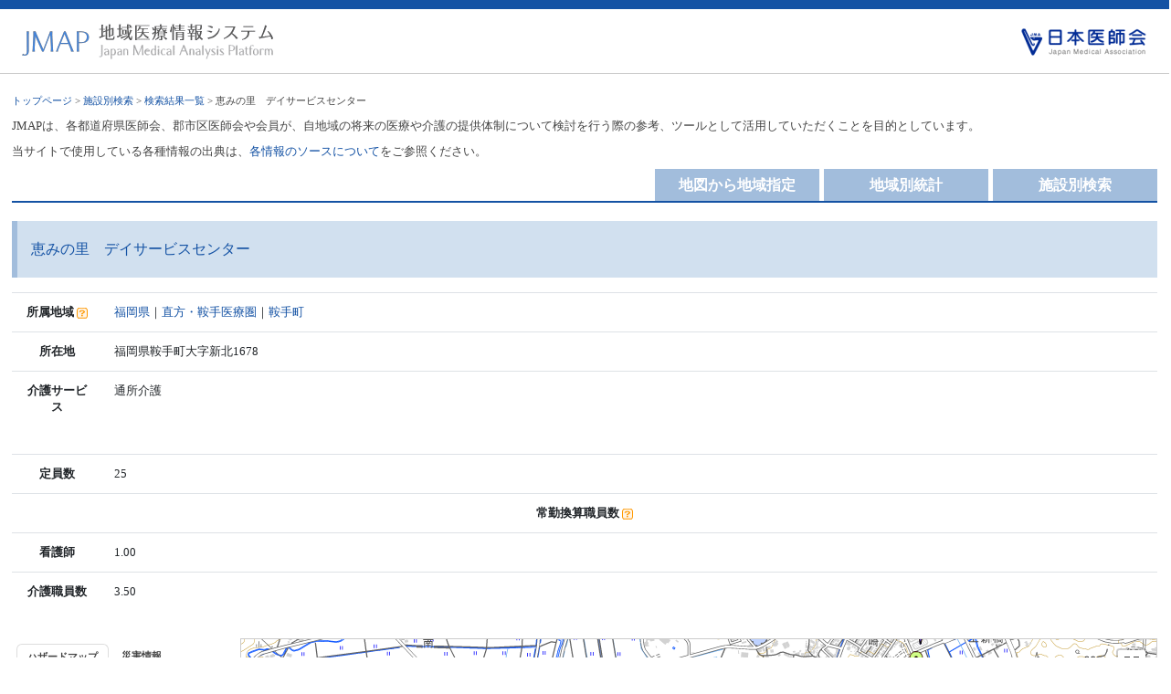

--- FILE ---
content_type: text/html; charset=UTF-8
request_url: https://jmap.jp/facilities/detail/4075400491-10
body_size: 8264
content:
<!DOCTYPE html PUBLIC "-//W3C//DTD XHTML 1.0 Transitional//EN" "http://www.w3.org/TR/xhtml1/DTD/xhtml1-transitional.dtd">
<html xmlns="http://www.w3.org/1999/xhtml" xml:lang="ja" lang="ja">
<head>
<meta http-equiv="Content-Type" content="text/html; charset=UTF-8" />
<meta http-equiv="Content-Style-Type" content="text/css" />
<meta http-equiv="Content-Script-Type" content="text/javascript" />
<title>恵みの里　デイサービスセンター｜地域医療情報システム（日本医師会）</title>
<meta name="copyright" content="" />
<meta name="description" content="JMAPは、各都道府県医師会、郡市区医師会や会員が、自地域の将来の医療や介護の提供体制について検討を行う際の参考、ツールとして活用していただくことを目的として、日本医師会が運営しています。" />
<meta name="keywords" content="地域医療,医療提供体制,医療資源,医療需要,日本医師会" />

<meta name="viewport" content="width=device-width, initial-scale=1, shrink-to-fit=no">

<link rel="stylesheet" href="https://stackpath.bootstrapcdn.com/bootstrap/4.3.1/css/bootstrap.min.css" integrity="sha384-ggOyR0iXCbMQv3Xipma34MD+dH/1fQ784/j6cY/iJTQUOhcWr7x9JvoRxT2MZw1T" crossorigin="anonymous">

<script src="https://code.jquery.com/jquery-3.3.1.slim.min.js" integrity="sha384-q8i/X+965DzO0rT7abK41JStQIAqVgRVzpbzo5smXKp4YfRvH+8abtTE1Pi6jizo" crossorigin="anonymous"></script>
<script src="https://cdnjs.cloudflare.com/ajax/libs/popper.js/1.14.7/umd/popper.min.js" integrity="sha384-UO2eT0CpHqdSJQ6hJty5KVphtPhzWj9WO1clHTMGa3JDZwrnQq4sF86dIHNDz0W1" crossorigin="anonymous"></script>
<script src="https://stackpath.bootstrapcdn.com/bootstrap/4.3.1/js/bootstrap.min.js" integrity="sha384-JjSmVgyd0p3pXB1rRibZUAYoIIy6OrQ6VrjIEaFf/nJGzIxFDsf4x0xIM+B07jRM" crossorigin="anonymous"></script>

<link rel="stylesheet" type="text/css" href="/css/style.css?1756468141"/><script type="text/javascript" src="//code.jquery.com/jquery-1.8.3.min.js"></script><script type="text/javascript" src="/js/des.js?1510645904"></script><script type="text/javascript" src="/js/jquery.tipTip.js?1510645904"></script><script type="text/javascript" src="/js/jquery.tipTip.minified.js?1510645904"></script><script type="text/javascript" src="/js/sys.js?1744188540"></script><script type="text/javascript">
jQuery(function($) {
	$( '.tip' ).tipTip();
	$( '.tip-click' ).tipTip({ activation: 'click' });
});
</script>


<!-- Google tag (gtag.js) -->
<script async src="https://www.googletagmanager.com/gtag/js?id=G-V4RGWQEECE"></script>
<script>
  window.dataLayer = window.dataLayer || [];
  function gtag(){dataLayer.push(arguments);}
  gtag('js', new Date());

  gtag('config', 'G-V4RGWQEECE');
</script>

</head>

<body>

<div id="container">

<div id="header">
  <div class="row mx-0">
    <div class="col row px-0 mx-0 pl-md-4 pr-md-4">
      <div id="logo-01" class="col-8 px-md-0"><a href="/"><img src="/img/logo.gif"alt="地域医療情報システム" /></a></div>
      <div id="logo-02" class="col-4 px-md-0"><a href="http://www.med.or.jp/" target="_blank"><img src="/img/ishikai-logo.gif"alt="日本医師会"/></a></div>
    </div>

    <div class="col-auto d-md-none px-0 ml-1">
      <nav class="navbar navbar-expand-md navbar-custom">
        <button class="navbar-toggler" type="button" data-toggle="collapse" data-target="#navbarText" aria-controls="navbarText" aria-expanded="false" aria-label="Toggle navigation">
          <i class="navbar-toggler-icon"></i>
        </button>
      </nav>
    </div>
    

  </div>
  <div class="collapse navbar-collapse" id="navbarText">
    <ul class="navbar-nav">
      <li class="nav-item">
        <a href="/" class="nav-link">地図から地域指定</a>      </li>
      <li class="nav-item">
        <a href="/cities/search" class="nav-link">地域別統計</a>      </li>
      <li class="nav-item">
        <a href="/facilities/search" class="nav-link">施設別検索</a>      </li>
    </ul>
  </div>
</div>
<!--/header-->

<div id="contents">

<div id="main">

<div id="pankuzu"><a href="/">トップページ</a> > <a href="/facilities/search">施設別検索</a>  > <a href="/facilities/search/page:1">検索結果一覧</a> > 恵みの里　デイサービスセンター</div>


<p>JMAPは、各都道府県医師会、郡市区医師会や会員が、自地域の将来の医療や介護の提供体制について検討を行う際の参考、ツールとして活用していただくことを目的としています。</p>
<p>当サイトで使用している各種情報の出典は、<a href="https://jmap.jp/pages/guide#3">各情報のソースについて</a>をご参照ください。</p>

<div class="d-none d-md-block">
<div id="tab-off" class="f-right"><a href="/facilities/search">施設別検索</a></div>
<div id="tab-off" class="f-right" style="margin-right:5px;"><a href="/cities/search">地域別統計</a></div>
<div id="tab-off" class="f-right" style="margin-right:5px;"><a href="/">地図から地域指定</a></div>
<div class="clear"></div>
</div>

<div id="allframe">

<h1>恵みの里　デイサービスセンター</h1>

<input type="hidden" id="facilityId" name="facilityId" value="4075400491-10">

<div class="table-responsive">
<table class="table-02 table">
<tr><th width="100">所属地域 <img src="/img/hatena.gif" class="tip" title="都道府県｜二次医療圏｜市区町村<br>地域名をクリックすると、その地域の統計画面に移動します"></th>
<td>
<a href="/cities/detail/pref/40">福岡県</a>｜<a href="/cities/detail/medical_area/4010">直方・鞍手医療圏</a>｜<a href="/cities/detail/city/40402">鞍手町</a></td></tr>
<tr><th>所在地</th><td>福岡県鞍手町大字新北1678</td></tr>
<tr><th>介護サービス</th><td>通所介護</td></tr>

</table>
</div>

<div class="table-responsive">
<table class="table-02 table">
<tr>
<th width="100">定員数</th>
<td>25</td>
</tr>
<tr>
<th colspan="2">常勤換算職員数 <img src="/img/hatena.gif" class="tip" title="厚生労働省介護サービス<br />情報公表システムの登録人数"></th>
</tr>
<tr>
<th>看護師</th>
<td>1.00</td>
</tr>
<tr>
<th >介護職員数</th>
<td>3.50</td>
</tr>
</table>
</div>



<div class="row">
    <div id="leftmenu" class="col-md pr-1 pl-0">
<div id="leftmenuInnerDetail">
    <div id="hazard_menu_tab" class="clear">
        <ul>
            <li><a href="#tab-hazard">ハザードマップ</a></li>
            <li><a href="#tab-disaster">災害情報</a></li>
        </ul>
        <div id="tab-hazard">
            <div class="menu_area">
                <div style="background:#eee; padding:4px;">
                    <h5>ハザードマップを重ねて表示</h5>
                    <ol style="font-size:9px;">
                      <li>表示したい[区域名]を選択（複数選択可）</li>
                      <li>[表示]をクリック（該当区域が多いと数十秒かかります）</li>
                      <li>[詳細]で透過率を変更可能</li>
                      <li>選択区域を変更したり地図を移動したら[表示]を再クリック</li>
                    </ol>
                </div>
                <h4>洪水浸水想定区域</h4>
                <ul class="menu">
                    <img src="/img/kozui.png">
                    <li><div class="square_A31"><div id="square_A31_0"></div></div><input type="checkbox" name="data[]" value="A31_0" id="A31_0" onclick="togglePoly(&#039;A31&#039;,0)"/><label for="A31_0">洪水浸水想定区域</label><div class="detail" onclick="setDialog(&#039;A31_0&#039;)">詳細</div></li>                </ul>
                <h4>土砂災害危険個所</h4>
                <ul class="menu">
                    <li><div class="square_A26"><div id="square_A26_1"></div></div><input type="checkbox" name="data[]" value="A26_1" id="A26_1" onclick="togglePoly(&#039;A26&#039;,1)"/><label for="A26_1">土石流危険渓流</label><div class="detail" onclick="setDialog(&#039;A26_1&#039;)">詳細</div></li><li><div class="square_A26"><div id="square_A26_2"></div></div><input type="checkbox" name="data[]" value="A26_2" id="A26_2" onclick="togglePoly(&#039;A26&#039;,2)"/><label for="A26_2">急傾斜地崩壊危険箇所</label><div class="detail" onclick="setDialog(&#039;A26_2&#039;)">詳細</div></li><li><div class="square_A26"><div id="square_A26_3"></div></div><input type="checkbox" name="data[]" value="A26_3" id="A26_3" onclick="togglePoly(&#039;A26&#039;,3)"/><label for="A26_3">地すべり危険箇所</label><div class="detail" onclick="setDialog(&#039;A26_3&#039;)">詳細</div></li><li><div class="square_A26"><div id="square_A26_4"></div></div><input type="checkbox" name="data[]" value="A26_4" id="A26_4" onclick="togglePoly(&#039;A26&#039;,4)"/><label for="A26_4">雪崩危険箇所</label><div class="detail" onclick="setDialog(&#039;A26_4&#039;)">詳細</div></li>                </ul>
                <h4>土砂災害警戒区域</h4>
                <ul class="menu">
                    <li><div class="square_A33"><div id="square_A33_1_top"></div><div id="square_A33_1_bottom"></div></div><input type="checkbox" name="data[]" value="A33_1" id="A33_1" onclick="togglePoly(&#039;A33&#039;,1)"/><label for="A33_1">急傾斜地の崩壊</label><div class="detail" onclick="setDialog(&#039;A33_1&#039;)">詳細</div></li><li><div class="square_A33"><div id="square_A33_2_top"></div><div id="square_A33_2_bottom"></div></div><input type="checkbox" name="data[]" value="A33_2" id="A33_2" onclick="togglePoly(&#039;A33&#039;,2)"/><label for="A33_2">土石流</label><div class="detail" onclick="setDialog(&#039;A33_2&#039;)">詳細</div></li><li><div class="square_A33"><div id="square_A33_3_top"></div><div id="square_A33_3_bottom"></div></div><input type="checkbox" name="data[]" value="A33_3" id="A33_3" onclick="togglePoly(&#039;A33&#039;,3)"/><label for="A33_3">地すべり</label><div class="detail" onclick="setDialog(&#039;A33_3&#039;)">詳細</div></li>                </ul>
            </div>
            <div class="hazard-btn" onclick="startViewHazard()">ハザードマップを表示する</div>
            <div id="message"></div>
        </div>
        <div id="tab-disaster">
            <div class="menu_area">
                <div style="background:#eee; padding:4px;">
                <h5>災害情報を重ねて表示</h5>
            <ol style="font-size:9px;">
                <li>表示したい[名称]を選択（複数選択可）</li>
                <li>[表示]をクリック（該当区域が多いと数十秒かかります）</li>
                <li>[詳細]で透過率を変更可能</li>
            </ol>
                </div>
                <h4>災害名称</h4>
                <ul class="menu">
                                                        </ul>
            </div>
            <div class="hazard-btn">災害情報を表示する</div>
                <h4>災害情報はJAXA等から取得したファイルをもとに表示しており、実際の災害エリアとは異なることがあります。</h4>
        </div>
    </div>

    <div id="dialog">
        <div id="dialogA31_0" title="" class="dialog">
            <div class="close-btn" onclick="dialog('A31_0')">×</div>
            <div class="sliderLabel"></div><div id="sliderA31_0" class="slider">&nbsp;</div>
            <h4>洪水浸水想定区域</h4>
            <p>河川が氾濫した際に浸水が想定される区域と水深</p>
            <table id="A31_level7">
                <tbody>
                <tr>
                    <td colspan="2">7段階</td><td colspan="2">5段階</td>
                </tr>
                <tr>
                    <th id="A31_21"></td>
                    <td>0.5m未満</td>
                    <th id="A31_11"></td>
                    <td>0.5m未満</td>
                </tr>
                <tr>
                    <th id="A31_22"></th>
                    <td>0.5m～1.0m</td>
                    <th id="A31_12"></th>
                    <td>0.5m～1.0m</td>
                </tr>
                <tr>
                    <th id="A31_23"></th>
                    <td>1.0m～2.0m</td>
                    <th id="A31_13"></th>
                    <td>1.0m～2.0m</td>
                </tr>
                <tr>
                    <th id="A31_24"></th>
                    <td>2.0m～3.0m</td>
                    <th id="A31_14" rowspan="3"></th>
                    <td rowspan="3">2.0m～5.0m</td>
                </tr>
                <tr>
                    <th id="A31_25"></th>
                    <td>3.0m～4.0m</td>
                </tr>
                <tr>
                    <th id="A31_26"></th>
                    <td>4.0m～5.0m</td>
                </tr>
                <tr>
                    <th id="A31_27"></th>
                    <td>5.0m以上</td>
                    <th id="A31_15"></th>
                    <td>5.0m以上</td>
                </tr>
                </tbody>
            </table>
        </div>
        
        <div id="dialogA26_1" title="" class="dialog">
            <div class="close-btn" onclick="dialog('A26_1')">×</div>
            <div class="sliderLabel"></div><div id="sliderA26_1" class="slider">&nbsp;</div>
            <h4>土石流危険渓流</h4>
            <p>都道府県が指定する土砂災害危険箇所及び雪崩危険箇所の範囲または位置</p>
        </div>
        <div id="dialogA26_2" title="" class="dialog">
            <div class="close-btn" onclick="dialog('A26_2')">×</div>
            <div class="sliderLabel"></div><div id="sliderA26_2" class="slider">&nbsp;</div>
            <h4>急傾斜地崩壊危険箇所</h4>
            <p>都道府県が指定する土砂災害危険箇所及び雪崩危険箇所の範囲または位置</p>
        </div>
        <div id="dialogA26_3" title="" class="dialog">
            <div class="close-btn" onclick="dialog('A26_3')">×</div>
            <div class="sliderLabel"></div><div id="sliderA26_3" class="slider">&nbsp;</div>
            <h4>地すべり危険箇所</h4>
            <p>都道府県が指定する土砂災害危険箇所及び雪崩危険箇所の範囲または位置</p>
        </div>
        <div id="dialogA26_4" title="" class="dialog">
            <div class="close-btn" onclick="dialog('A26_4')">×</div>
            <div class="sliderLabel"></div><div id="sliderA26_4" class="slider">&nbsp;</div>
            <h4>雪崩危険箇所</h4>
            <p>都道府県が指定する土砂災害危険箇所及び雪崩危険箇所の範囲または位置</p>
        </div>
        
        <div id="dialogA33_1" title="" class="dialog">
            <div class="close-btn" onclick="dialog('A33_1')">×</div>
            <div class="sliderLabel"></div><div id="sliderA33_1" class="slider">&nbsp;</div>
            <h4>土砂災害警戒区域等</h4>
            <p>急傾斜地の崩壊(黄は警戒区域、赤は特別警戒区域)</p>
        </div>
        <div id="dialogA33_2" title="" class="dialog">
            <div class="close-btn" onclick="dialog('A33_2')">×</div>
            <div class="sliderLabel"></div><div id="sliderA33_2" class="slider">&nbsp;</div>
            <h4>土砂災害警戒区域等</h4>
            <p>土石流(黄は警戒区域、赤は特別警戒区域)</p>
        </div>
        <div id="dialogA33_3" title="" class="dialog">
            <div class="close-btn" onclick="dialog('A33_3')">×</div>
            <div class="sliderLabel"></div><div id="sliderA33_3" class="slider">&nbsp;</div>
            <h4>土砂災害警戒区域等</h4>
            <p>地すべり(黄は警戒区域、赤は特別警戒区域)</p>
        </div>
            </div>

</div>
</div>

    <div class="col-md float-left">
        <div id="google_map" style="height: 520px"></div>
        <div class="small" style="line-height: 1.2">
            Shoreline data is derived from: United States. National Imagery and Mapping Agency. "Vector Map Level 0 (VMAP0)." Bethesda, MD: Denver, CO: The Agency; USGS Information Services, 1997.        </div>
    </div>
</div>

<div class="map-navi" style="text-align:center;">
<div style="margin:0 auto; max-width: 800px; ">
<div id="box0"><a href="javascript:all_check()">全施設表示</a></div>
<div id="checkboxCategory" style="cursor:pointer;cursor:hand"></div>
<div class="clear"></div>
</div>
</div>

<ul>
<li>施設の場所は正確でない場合があります。</li>
<li>地図上に周辺の施設が表示されます。（当施設からの距離が近い順に30施設）</li>
<li>凡例をクリックすると、表示を施設種類で絞り込むことができます。</li>
<li>地図上のマーカーをクリックすると基本情報が表示され、名称をクリックするとその施設のページに移動します。</li>
</ul>

<div>
    <button onclick="display_hazard_facilities()" class="mb-2 btn display_hazard_facilities_button">指定区域内に所在する施設リストを表示する</button>
    <div class="hazard_facilities_loading d-none">読み込み中</div>
    <table class="table-02 table hazard_facilities_table d-none">
        <tr class="thead bg-light">
            <th>施設種別</th>
            <th>施設名称</th>
            <th>所在地</th>
        </tr>
        <tr class="prototype d-none">
            <td>__type_name__</td>
            <td><a href="/facilities/detail/__id__">__name__</a></td>
            <td>__city_name____address____building_name__</td>
        </tr>
    </table>
    <div class="pagenavi hazard_facilities_pagenavi d-none">
        <ul class="pager">
            <li class="prototype d-none">
                <a href="#" onclick="return getHazardFacilitiesPage(__page__)">__label__</a>
            </li>
        </ul>
    </div>
</div>

<div id="dl-area">
<b>医師会会員の皆様へ</b>
<p>医療機関や介護事業所の基本情報は、株式会社ウェルネスの提供情報に基づき作成しています。</p>
<p>情報に誤りがある場合は、お問い合わせ＞当サイトの施設情報の修正依頼よりご連絡ください。</p>
<p>JMAPは地域医療提供体制の検討を目的として運営しているため、個別医療機関の連絡先（電話番号やFAX番号）は表示しておりません。（※災害発生等の緊急時にのみ、情報共有のため表示します。）</p>
</div>


</div>
<!--/allframe-->


</div>
<!--/main-->

<div id="footer">
	<div id="footer_body">
		<ul id="footer_link">
			<li><a href="/pages/guide"><span>ご利用案内</span></a></li>
			<li><a href="/pages/faq"><span>よくある質問</span></a></li>
			<li><a href="/pages/contact"><span>お問い合わせ</span></a></li>
		</ul>
	<div id="copy">Copyright Japan Medical Association, All Rights Reserved.</div>
	</div>
</div>


<!--/footer-->

</div>
<!--/contents-->

</div>
<!--/container-->
<link rel="stylesheet" type="text/css" href="https://code.jquery.com/ui/1.10.3/themes/cupertino/jquery-ui.min.css"/><link rel="stylesheet" type="text/css" href="/css/hazard.css?1740201982"/><link rel="stylesheet" type="text/css" href="/css/tinytools.toggleswitch.css?1510645904"/>
<script type="text/javascript" src="https://code.jquery.com/ui/1.12.0/jquery-ui.js" integrity="sha256-0YPKAwZP7Mp3ALMRVB2i8GXeEndvCq3eSl/WsAl1Ryk=" crossorigin="anonymous"></script><script type="text/javascript" src="/js/hazard.js?1740201982"></script><script type="text/javascript" src="/js/util.js?1510645904"></script><link rel="stylesheet" type="text/css" href="/js/leaflet/leaflet.css?1619545663"/><link rel="stylesheet" type="text/css" href="/js/leaflet/leaflet.fullscreen.css?1619545663"/><script type="text/javascript" src="/js/leaflet/leaflet.js?1619545663"></script><script type="text/javascript" src="/js/leaflet/Leaflet.fullscreen.min.js?1619545663"></script><script>
var map_tile_url = 'https://cyberjapandata.gsi.go.jp/xyz/pale/{z}/{x}/{y}.png';
</script>
<script type="text/javascript" src="/js/map_out.js?1742904638"></script><script type="text/javascript" src="/js/tinytools.toggleswitch.js?1510645904"></script>

</body>
</html>



--- FILE ---
content_type: text/html; charset=UTF-8
request_url: https://jmap.jp/facilities/getXml/4075400491-10
body_size: 2576
content:
<?xml version="1.0" encoding="UTF-8"?>
<markers><marker id="4075400491-10" lng="130.6771723" lat="33.77620334" type="3-2" type_name="通所型" name="恵みの里　デイサービスセンター" tel="" address="福岡県鞍手町大字新北1678" url="http://jmap.jp/facilities/detail/4075400491-10" marker="http://jmap.jp/img/marker/ltgreen-dot.png" zindex="31" />
<marker id="973334" lng="130.67721571" lat="33.7765549" type="1" type_name="一般診療所" name="医療法人　原医院" tel="" address="福岡県鞍手町大字新北1659-1" url="http://jmap.jp/facilities/detail/973334" marker="http://jmap.jp/img/marker/blue-dot.png" zindex="30" />
<marker id="90064663" lng="130.67745443" lat="33.77687066" type="9" type_name="薬局" name="メイト薬局" tel="" address="福岡県鞍手町大字新北1663-1" url="http://jmap.jp/facilities/detail/90064663" marker="http://jmap.jp/img/marker/white-dot.png" zindex="29" />
<marker id="945816" lng="130.67356554" lat="33.77289605" type="2" type_name="歯科" name="松枝歯科医院" tel="" address="福岡県鞍手町大字新北2538-2" url="http://jmap.jp/facilities/detail/945816" marker="http://jmap.jp/img/marker/gray-dot.png" zindex="28" />
<marker id="545605" lng="130.66942708" lat="33.77227648" type="2" type_name="歯科" name="日高歯科診療所" tel="" address="福岡県鞍手町新北1020-3" url="http://jmap.jp/facilities/detail/545605" marker="http://jmap.jp/img/marker/gray-dot.png" zindex="27" />
<marker id="4075400442-10" lng="130.68738281" lat="33.7840983" type="3-2" type_name="通所型" name="デイサービスくらて" tel="" address="福岡県鞍手町大字中山2446-32" url="http://jmap.jp/facilities/detail/4075400442-10" marker="http://jmap.jp/img/marker/ltgreen-dot.png" zindex="26" />
<marker id="4075400434-10" lng="130.68769531" lat="33.78383138" type="3-2" type_name="通所型" name="社会福祉法人グリーンコープやすらぎの家鞍手デイサービスセンター" tel="" address="福岡県鞍手町大字中山2451グリーンコープ鞍手店2F" url="http://jmap.jp/facilities/detail/4075400434-10" marker="http://jmap.jp/img/marker/ltgreen-dot.png" zindex="25" />
<marker id="4075400459-03" lng="130.68771267" lat="33.78383138" type="3-1" type_name="訪問型" name="ヘルパーステーションきぼう" tel="" address="福岡県鞍手町大字中山2446-48" url="http://jmap.jp/facilities/detail/4075400459-03" marker="http://jmap.jp/img/marker/green-dot.png" zindex="24" />
<marker id="4055180113-54" lng="130.68760851" lat="33.78520508" type="3-3" type_name="入所型" name="地方独立行政法人　くらて病院　介護老人保健施設　鞍寿の里" tel="" address="福岡県鞍手町大字中山2425-8" url="http://jmap.jp/facilities/detail/4055180113-54" marker="http://jmap.jp/img/marker/purple-dot.png" zindex="23" />
<marker id="4015119383-11" lng="130.68762369" lat="33.78523328" type="3-2" type_name="通所型" name="鞍寿クリニック" tel="" address="福岡県鞍手町中山2425-8" url="http://jmap.jp/facilities/detail/4015119383-11" marker="http://jmap.jp/img/marker/ltgreen-dot.png" zindex="22" />
<marker id="4055180113-11" lng="130.68762369" lat="33.78523328" type="3-2" type_name="通所型" name="地方独立行政法人　くらて病院　介護老人保健施設　鞍寿の里" tel="" address="福岡県鞍手町大字中山2425-8地方独立行政法人くらて病院介護老人保健施設鞍寿の里" url="http://jmap.jp/facilities/detail/4055180113-11" marker="http://jmap.jp/img/marker/ltgreen-dot.png" zindex="21" />
<marker id="4055180113-13" lng="130.68762369" lat="33.78523328" type="3-7" type_name="ショートステイ" name="地方独立行政法人　くらて病院　介護老人保健施設　鞍寿の里" tel="" address="福岡県鞍手町大字中山2425-8" url="http://jmap.jp/facilities/detail/4055180113-13" marker="http://jmap.jp/img/marker/pink-dot.png" zindex="20" />
<marker id="4075400509-01" lng="130.68762369" lat="33.78523328" type="3-5" type_name="ケアプラン" name="くらて病院　ケアプランセンター" tel="" address="福岡県鞍手町中山2425-8" url="http://jmap.jp/facilities/detail/4075400509-01" marker="http://jmap.jp/img/marker/ltblue-dot.png" zindex="19" />
<marker id="1100176" lng="130.6876237" lat="33.78523329" type="1" type_name="一般診療所" name="地方独立行政法人　くらて病院　鞍寿クリニック" tel="" address="福岡県鞍手町大字中山2425-8" url="http://jmap.jp/facilities/detail/1100176" marker="http://jmap.jp/img/marker/blue-dot.png" zindex="18" />
<marker id="968142" lng="130.6868826" lat="33.7868967" type="2" type_name="歯科" name="たつぐち歯科医院" tel="" address="福岡県鞍手町大字中山2446-169" url="http://jmap.jp/facilities/detail/968142" marker="http://jmap.jp/img/marker/gray-dot.png" zindex="17" />
<marker id="4075400657-01" lng="130.68573861" lat="33.78762194" type="3-5" type_name="ケアプラン" name="ケアプランセンター　ひばり" tel="" address="福岡県鞍手町中山2768-15" url="http://jmap.jp/facilities/detail/4075400657-01" marker="http://jmap.jp/img/marker/ltblue-dot.png" zindex="16" />
<marker id="4075400152-10" lng="130.67046224" lat="33.78871311" type="3-2" type_name="通所型" name="ふれあいYOUYOU館" tel="" address="福岡県鞍手町大字新延289-1" url="http://jmap.jp/facilities/detail/4075400152-10" marker="http://jmap.jp/img/marker/ltgreen-dot.png" zindex="15" />
<marker id="4075400293-55" lng="130.67512912" lat="33.7903342" type="3-3" type_name="入所型" name="有限会社　エバーグリーン　グループホームくるみ" tel="" address="福岡県鞍手町大字中山3599" url="http://jmap.jp/facilities/detail/4075400293-55" marker="http://jmap.jp/img/marker/purple-dot.png" zindex="14" />
<marker id="4075400558-10" lng="130.68975694" lat="33.78590277" type="3-2" type_name="通所型" name="デイサービスワンハンドレット" tel="" address="福岡県鞍手町大字中山2402-6" url="http://jmap.jp/facilities/detail/4075400558-10" marker="http://jmap.jp/img/marker/ltgreen-dot.png" zindex="13" />
<marker id="4075400608-10" lng="130.68779079" lat="33.78826171" type="3-2" type_name="通所型" name="リハビリデイサービスアドバンス" tel="" address="福岡県鞍手町大字中山2377-1サンシャトービル101" url="http://jmap.jp/facilities/detail/4075400608-10" marker="http://jmap.jp/img/marker/ltgreen-dot.png" zindex="12" />
<marker id="4015119250-11" lng="130.67433919" lat="33.79098199" type="3-2" type_name="通所型" name="医療法人　木原医院" tel="" address="福岡県鞍手町大字中山3660-1" url="http://jmap.jp/facilities/detail/4015119250-11" marker="http://jmap.jp/img/marker/ltgreen-dot.png" zindex="11" />
<marker id="625183" lng="130.67435438" lat="33.79101128" type="1" type_name="一般診療所" name="医療法人　木原医院" tel="" address="福岡県鞍手町大字中山3660-1" url="http://jmap.jp/facilities/detail/625183" marker="http://jmap.jp/img/marker/blue-dot.png" zindex="10" />
<marker id="4065190078-05" lng="130.69101562" lat="33.78591254" type="3-1" type_name="訪問型" name="訪問看護ステーションさくらんぼ" tel="" address="福岡県鞍手町大字中山2225-2" url="http://jmap.jp/facilities/detail/4065190078-05" marker="http://jmap.jp/img/marker/green-dot.png" zindex="9" />
<marker id="90045785" lng="130.67420573" lat="33.79123264" type="9" type_name="薬局" name="とき薬局" tel="" address="福岡県鞍手町大字中山3660-3" url="http://jmap.jp/facilities/detail/90045785" marker="http://jmap.jp/img/marker/white-dot.png" zindex="8" />
<marker id="545607" lng="130.68332574" lat="33.7906977" type="2" type_name="歯科" name="田中歯科医院" tel="" address="福岡県鞍手町中山3186-12" url="http://jmap.jp/facilities/detail/545607" marker="http://jmap.jp/img/marker/gray-dot.png" zindex="7" />
<marker id="545606" lng="130.68815755" lat="33.788648" type="2" type_name="歯科" name="久原歯科医院" tel="" address="福岡県鞍手町大字中山2365-1" url="http://jmap.jp/facilities/detail/545606" marker="http://jmap.jp/img/marker/gray-dot.png" zindex="6" />
<marker id="4075400400-01" lng="130.67169813" lat="33.79175781" type="3-5" type_name="ケアプラン" name="医療法人　康和会　りんごケアプランセンター" tel="" address="福岡県鞍手町大字新延字縄手2647-2" url="http://jmap.jp/facilities/detail/4075400400-01" marker="http://jmap.jp/img/marker/ltblue-dot.png" zindex="5" />
<marker id="4075400384-03" lng="130.69703806" lat="33.77891056" type="3-1" type_name="訪問型" name="ガイドサポート　Link" tel="" address="福岡県鞍手町中山1041-1" url="http://jmap.jp/facilities/detail/4075400384-03" marker="http://jmap.jp/img/marker/green-dot.png" zindex="4" />
<marker id="625182" lng="130.68865777" lat="33.79061306" type="1" type_name="一般診療所" name="医療法人　梅谷外科胃腸科医院" tel="" address="福岡県鞍手町大字中山2262-3" url="http://jmap.jp/facilities/detail/625182" marker="http://jmap.jp/img/marker/blue-dot.png" zindex="3" />
<marker id="90064664" lng="130.68876278" lat="33.79082389" type="9" type_name="薬局" name="平成堂薬局" tel="" address="福岡県鞍手町大字中山2264-137" url="http://jmap.jp/facilities/detail/90064664" marker="http://jmap.jp/img/marker/white-dot.png" zindex="2" />
<marker id="1102207" lng="130.68930881" lat="33.79106228" type="2" type_name="歯科" name="医療法人　錦秋会　くらてこども歯科おとな歯科" tel="" address="福岡県鞍手町大字中山2263-35" url="http://jmap.jp/facilities/detail/1102207" marker="http://jmap.jp/img/marker/gray-dot.png" zindex="1" />
</markers>

--- FILE ---
content_type: application/javascript
request_url: https://jmap.jp/js/hazard.js?1740201982
body_size: 7482
content:
var latNE, lngNE, latSW, lngSW;

var arrPoly = {};
arrPoly['A31'] = [];
arrPoly['A26'] = [];
arrPoly['A33'] = [];
arrPoly['A31'][0] = [];
for (var i=1; i<=4; i++){
    arrPoly['A26'][i] = [];
}
for (var i=1; i<=3; i++){
    arrPoly['A33'][i] = [];
}
var opacity = 0.2;

var arrOpa = {};
var arrExpand = {};
var arrDetail = {};
var arrDisaster = {};

function getPos(){
    var pos = map.getBounds();
    latNE = pos.getNorthEast().lat;
    lngNE = pos.getNorthEast().lng;
    latSW = pos.getSouthWest().lat;
    lngSW = pos.getSouthWest().lng;
}

function startViewHazard(){
    message('');
    abort();
    polyInit();
    outXMLHazard();
}

function message(msg){
    if(msg){
        $('#message').html('<div>'+msg+'</div>');
        $('#message').css('display','block');
    }else{
        $('#message').css('display','none');
    }
}

var ajaxCount, messageAnime;
var checkHazard, checkDisaster;
function outXMLHazard(){
    var checkItems = $('#leftmenu #tab-hazard .menu_area input[type=checkbox]:checked').map(function() {
        return $(this).val();
    }).get();
    var checkItem = checkItems.join();
    checkHazard = null;
    if(!checkItem){
        return;    
    }
    
    message('検索中...');
    getPos();
    //console.log(dir + 'facilities/outMapXmlHazardCount/'+latNE+'/'+lngNE+'/'+latSW+'/'+lngSW+'/'+checkItem);

    ajaxCount = $.ajax({
        url: dir + 'facilities/outMapXmlHazardCount/'+latNE+'/'+lngNE+'/'+latSW+'/'+lngSW+'/'+checkItem,
        cache: false,
        dataType: 'text',
        success: function(cnt){
            var max = 2000;
            if(cnt == 'false'){
                message('見つかりませんでした。');
            
            }else if(cnt > max){
                message(cnt +'区域あります。'+max+'区域より多くある場合は、地図を拡大するなどして絞り込みをしてください。');
            }else{
                message('<span>'+ cnt +'区域あります。表示中...</span>');
                messageAnime = setInterval(function(){
                    $('#message span').fadeOut(500,function(){$(this).fadeIn(500)});
                },200);
                var pageMax = Math.ceil(cnt/50);
                viewHazard(checkItem, pageMax, cnt);
            }
        }
    });
}

var arrAjax = [];
function viewHazard(checkItem, pageMax, cnt){
    var page = 1;
    
    var ajaxReq = function(){
        ajax = $.ajax({
            url: dir + 'facilities/outMapXmlHazard/'+latNE+'/'+lngNE+'/'+latSW+'/'+lngSW+'/'+checkItem+'/'+page,
            cache: false,
            dataType: 'json',
            success: function(json){
                hazardMap(json);
                page++;
                if(page <= pageMax){
                    ajaxReq();
                }else{
                    message(cnt +'区域あります。表示完了');
                    clearInterval(messageAnime);
                    checkHazard = checkItem;
                }
            },
            error: function(XMLHttpRequest, textStatus, errorThrown) {
                message('');
                abort();
                console.log("XMLHttpRequest : " + XMLHttpRequest.status);
                //console.log("textStatus : " + textStatus);
                //console.log("errorThrown : " + errorThrown.message);
            }
        });
        arrAjax.push(ajax);
    }
    ajaxReq();
}

function abort(){
    $.each(arrAjax, function(i,val){
        arrAjax[i].abort(); 
    });
    if(ajaxCount){
        ajaxCount.abort();
    }
}

var A26 = {
        '1': {'fillColor':'#FA0D27', 'strokeColor':'#FA0D27'},
        '2': {'fillColor':'#FA0D27', 'strokeColor':'#FA0D27'},
        '3': {'fillColor':'#FA0D27', 'strokeColor':'#FA0D27'},
        '4': {'fillColor':'#FA0D27', 'strokeColor':'#FA0D27'},
        '5': {'fillColor':'#fa6a0d', 'strokeColor':'#fa6a0d'},
        '6': {'fillColor':'#fa6a0d', 'strokeColor':'#fa6a0d'},
        '7': {'fillColor':'#fa0d9e', 'strokeColor':'#fa0d9e'},
        '8': {'fillColor':'#fa0d9e', 'strokeColor':'#fa0d9e'},
        '9': {'fillColor':'#fa0d9e', 'strokeColor':'#fa0d9e'},
       '10': {'fillColor':'#fa0d9e', 'strokeColor':'#fa0d9e'},
       '11': {'fillColor':'#FBCF29', 'strokeColor':'#FBCF29'},
};

var A31 = {
        '11': '#a4fffe',
        '12': '#93e5e4',
        '13': '#83cccb',
        '14': '#629998',
        '15': '#416665',
        '21': '#a4fffe',
        '22': '#93e5e4',
        '23': '#83cccb',
        '24': '#72b2b1',
        '25': '#629998',
        '26': '#527f7f',
        '27': '#416665'
};

var A33 = {
        '1': {
            '1': '#F9E522',
            '2': '#F53127',
            '3': '#F9E522',
            '4': '#F53127'
        },
        '2': {
            '1': '#E3CD43',
            '2': '#A60D30',
            '3': '#E3CD43',
            '4': '#A60D30'
        },
        '3': {
            '1': '#F29721',
            '2': '#C40D70',
            '3': '#F29721',
            '4': '#C40D70'
        }
};

var A26hazardAreaType = {
    '1':1,
    '2':1,
    '3':1,
    '4':1,
    '5':2,
    '6':2,
    '7':3,
    '8':3,
    '9':3,
   '10':3,
   '11':4
};
var A33Cop = {
    '1':1,
    '2':2,
    '3':3,
};

function polyInit(){
    $.each(arrPoly['A31'][0], function(i,val){
        arrPoly['A31'][0][i].remove();
    });
    for (var i=1; i<=4; i++){
        $.each(arrPoly['A26'][i], function(j,val){
            arrPoly['A26'][i][j].remove();
        });
    }
    for (var i=1; i<=3; i++){
        $.each(arrPoly['A33'][i], function(j,val){
            arrPoly['A33'][i][j].remove();
        });
    }

    var opacity = 0.2;
}

function hazardMap(json){
    $.each(json, function(i,val){
        var arrLatLng = [];
        $.each(json[i].Position, function(i2,val2){
            arrLatLng.push([json[i].Position[i2].lat, json[i].Position[i2].lng]);
        });
        
        visible = false;

        if(json[i].Area.basename.match(/^A31/)){
            var color = A31[json[i].Area.water_depth]
            var strokeColor = color;
            var fillColor = color;
            var id = 'A31';
            var index = 0;
            var visible = true;
                
            var poly = makePoly(arrLatLng, strokeColor, fillColor, visible);
            arrPoly['A31'][index].push(poly);
        }
        if(json[i].Area.basename.match(/^A26/)){
            var fillColor = A26[json[i].Area.hazard_area_type].fillColor;
            var strokeColor = A26[json[i].Area.hazard_area_type].strokeColor;
            var id = 'A26';
            var index = A26hazardAreaType[json[i].Area.hazard_area_type];
            var visible = true;
            
            var poly = makePoly(arrLatLng, strokeColor, fillColor, visible);
            
            arrPoly['A26'][index].push(poly);
        }
        if(json[i].Area.basename.match(/^A33/)){
            var color = A33[json[i].Area.cop][json[i].Area.coz]
            var strokeColor = color;
            var fillColor = color;
            var id = 'A33';
            var index = A33Cop[json[i].Area.cop];
            var visible = true;
            
            var poly = makePoly(arrLatLng, strokeColor, fillColor, visible);
            arrPoly['A33'][index].push(poly);
        }
        
        arrOpa[id+'_'+index] = opacity;

    }); 
}

function makePoly(arrLatLng, strokeColor, fillColor, visible){
    var opaTmp = 1 - opacity;
    return L.polygon(arrLatLng, {
        weight: 1,
        color: strokeColor,
        opacity: opaTmp,
        fillColor: fillColor,
        fillOpacity: opaTmp,
    }).addTo(map);
}


function togglePoly(id, op){
    if ($('#'+id+'_'+op).is(':checked')) {
        $('#'+id+'_'+op).closest('li').find('label').css('background-color','#ffcccc');

    }else{
        $('#'+id+'_'+op).closest('li').find('label').css('background-color','#fff');
        
        toggleSwitchDelete(id+'_'+op);
    }

    $.each(arrDetail, function(i,val){
        if(arrDetail[i] == true){
            arrDetail[i] = false;
            $('#dialog'+i).dialog('close');
        }
    });
}

function all_showhide(action){
    if(action=='show'){
        var visible = true;
    }else{
        var visible = false;
    }

    if ($('#A31_0').is(':checked')) {
        $.each(arrPoly['A31'][0], function(i,val){
            if (visible) {
                arrPoly['A31'][0][i].addTo(map);
            } else {
                arrPoly['A31'][0][i].removeFrom(map);
            }
        });
    }
    for(var op=1; op<=4; op++){
        if ($('#A26_'+op).is(':checked')) {
            $.each(arrPoly['A26'][op], function(i,val){
                if (visible) {
                    arrPoly['A26'][op][i].addTo(map);
                } else {
                    arrPoly['A26'][op][i].removeFrom(map);
                }
            });
        }
    }
    for(var op=1; op<=3; op++){
        if ($('#A33_'+op).is(':checked')) {
            $.each(arrPoly['A33'][op], function(i,val){
                if (visible) {
                    arrPoly['A33'][op][i].addTo(map);
                } else {
                    arrPoly['A33'][op][i].removeFrom(map);
                }
            });
        }
    }
}

function all_delete(){
    var items = $('#leftmenu input[type=checkbox]');
    $(items).prop('checked', false);
    $('#leftmenu input[type=checkbox]').closest('li').find('label').css('background-color','#fff');
    
    abort();
    message('');
    polyInit();
}

function toggleSwitchDelete(id){
    var switchHtml = $('#info'+id+' .ToggleSwitch input').clone();
    $('#info'+id+' .ToggleSwitch').remove();
    switchHtml.prop('checked', true);
    switchHtml.prependTo('#info'+id);
}

function item_delete(id){
    toggleSwitchDelete(id);

    $('#info'+id).hide();
    $('#'+id).closest('li').find('label').css('background-color','#fff');
    $('#'+id).prop('checked', false);
    var ids = id.split('_');
    $.each(arrPoly[ids[0]][ids[1]], function(i,val){
        arrPoly[ids[0]][ids[1]][i].remove();
    });
    
    abort();
    message('');
    outXMLHazard();
}

$(function() {
    $('[id^=infoSlider]').on('mousedown', function(){
        $.each(arrDetail, function(i,val){
            $('#dialog'+i).dialog('close');
            arrDetail[i] = false;
        });
    });


});

function setDialog(id){
    slider(id, '');
    dialog(id);
}

function slider(id, parentTarget){
  if(!$("#"+id).is(':checked')){
      return;
  }
  var target = '#slider'+id;      
        
  if(id in arrOpa){
    opacity = arrOpa[id];
  }else{
    opacity = 0.2;
  }
  
  if(arrDetail[id] == true){
    if(parentTarget != 'info'){
        $(target).slider('destroy');
        return;
    }
  }
  
  $(target).slider({
    min: 0,
    max: 1,
    step: 0.1,
    value: opacity,
    change: function(e, ui) {
        opacity = $(target).slider('value');
        arrOpa[id] = opacity;

        var opaTmp = 1 - ui.value;
        var ids = id.split('_');
        if (ids[0] == 'D') {
        	// 災害情報
        	if (arrDisaster[ids[1]]) {
        		arrDisaster[ids[1]].setOpacity(opaTmp);
        	}
        } else {
        	// ハザードマップ
	        $.each(arrPoly[ids[0]][ids[1]], function(i,val){
                arrPoly[ids[0]][ids[1]][i].setStyle({fillOpacity: opaTmp})
                arrPoly[ids[0]][ids[1]][i].setStyle({opacity: opaTmp})
	        });
        }
        setOpaText(id, parentTarget);
    },
    create: function(e, ui) {
    }
  });
}

function dialog(id){
  var target = '#dialog'+id;
  
  $.each(arrDetail, function(i,val){
      if(id != i){
        $('#dialog'+i).dialog('close');
        arrDetail[i] = false;
      }
  });

  if(arrDetail[id] == true){
    arrDetail[id] = false;
    $(target).dialog('close');
  }else{
    arrDetail[id] = true;
    $(target).dialog({
      modal: true,
      position: {
          of: 'label[for='+id+']',
          at: 'right bottom',
          my: 'left top'
      },
      open: function(event, ui){
          $('.ui-dialog-titlebar').remove();
          $('.ui-dialog-titlebar button').remove();
          $('.ui-widget-overlay').remove();

          setOpaText(id, '');
      }
    });
  }
}

function setOpaText(id, parentTarget){
    if(!$("#"+id).is(':checked')){
        return;
    }

    var target = '#slider'+id;      
    var targetDialog = '#dialog'+id+' .sliderLabel';      

    if(id in arrOpa){
        opacity = arrOpa[id];
    }else{
        opacity = 0.2;
    }

    opaText = opacity*100;
    $(targetDialog).text('透過率:'+opaText+'%');
}

$('#hazard_menu_tab').tabs();
$('#hazard_menu_tab').removeClass('ui-corner-all ui-widget ui-widget-content');
$('#hazard_menu_tab .ui-tabs-nav').removeClass('ui-corner-all ui-widget-header');
$(function(){
	$('#tab-disaster .chk_disaster').click(function(){
		var $chk = $(this);
		var $label = $chk.closest('li').find('label');
		if ($chk.prop('checked')) {
			$label.css('background-color','#ffcccc');
		} else {
			$label.css('background-color','#fff');
		}
		// ダイアログを閉じる
		$.each(arrDetail, function(i,val){
			if(arrDetail[i] == true){
				arrDetail[i] = false;
				$('#dialog'+i).dialog('close');
			}
		});
	});

	var getDisasterLayer=function(disaster_id, callback) {
		if (disaster_id in arrDisaster) {
			var layer = arrDisaster[disaster_id];
			callback(layer);
		} else {
			// 緯度・経度の範囲などはxmlから取得する。
			$.ajax({
				url: dir + 'disaster_files/'+disaster_id+'/tilemapresource.xml',
				type: 'GET',
				success: function(xml){
					var $xml = $(xml);
					var $srs = $xml.find('SRS');
					var $bb = $xml.find('BoundingBox');
					// 緯度・経度の範囲
					var mapBounds;
					if ($srs.text() == 'EPSG:3857') {
						mapBounds = L.latLngBounds(L.latLng($bb.attr('miny'), $bb.attr('minx')), L.latLng($bb.attr('maxy'), $bb.attr('maxx')));
					} else {
						mapBounds = L.latLngBounds(L.latLng($bb.attr('minx'), $bb.attr('miny')), L.latLng($bb.attr('maxx'), $bb.attr('maxy')));
					}
					// 表示する最小のズーム値
					var mapMinZoom = $xml.find('TileSet:first-child').attr('href');
					// 表示する最大のズーム値
					var mapMaxZoom = $xml.find('TileSet:last-child').attr('href');
					var opaTmp = 1 - opacity;
					var id = 'D_' + disaster_id;
					if (id in arrOpa) {
						opaTmp = 1 - arrOpa[id];
					}
					var layer = L.tileLayer(dir + "disaster_files/"+disaster_id+"/{z}/{x}/{y}.png", {
						tms: true,
						maxZoom: mapMaxZoom,
						minZoom: mapMinZoom,
						className: 'disaster' + disaster_id,
						opacity: opaTmp,
						bounds: mapBounds,
						noWrap: true
					});
					arrDisaster[disaster_id] = layer;
					callback(layer);
				}
			});
		}
	};
	
	// 災害情報を表示する
	$('#tab-disaster .hazard-btn').click(function(){
        checkDisaster = null;
		for (var i in arrDisaster) {
			arrDisaster[i].remove();
		}
		var $checked = $('#tab-disaster .chk_disaster:checked');
		$checked.each(function(){
			var disaster_id = $(this).val();
			getDisasterLayer(disaster_id, function(layer){
				layer.addTo(map);
			});
		});
        var checkDisasters = $checked.map(function() {
            return $(this).val();
        }).get();
        checkDisaster = checkDisasters.join();
    });
});

var paramHazard, paramDisaster;
function display_hazard_facilities() {
    clearHazardFacilities(true);
    if (!checkHazard && !checkDisaster) {
        return;
    }
    paramHazard = checkHazard ? checkHazard : '_';
    paramDisaster = checkDisaster ? checkDisaster : '_';
    getPos();
    getHazardFacilitiesPage(1);
}

function getHazardFacilitiesPage(page) {
    $('.display_hazard_facilities_button').prop('disabled', true);
    clearHazardFacilities();
    $.ajax({
        url: dir + 'facilities/outMapHazardFacilities/'+latNE+'/'+lngNE+'/'+latSW+'/'+lngSW+'/'+paramHazard+'/'+paramDisaster+'/'+page,
        cache: false,
        dataType: 'json',
        success: function(json){
            showHazardFacilities(json, page);
            $('.display_hazard_facilities_button').prop('disabled', false);
        }
    });
    return false;
}

function clearHazardFacilities(hideLoading) {
    var $tab = $('.hazard_facilities_table');
    $tab.addClass('d-none');
    $tab.find('tr:not(.thead, .prototype)').remove();
    var $pagenavi = $('.hazard_facilities_pagenavi');
    $pagenavi.addClass('d-none');
    var $pager = $pagenavi.find('.pager');
    var page_proto_html = $pagenavi.find('.prototype').prop('outerHTML');
    $pager.empty();
    $pager.append(page_proto_html);
    if (hideLoading) {
        $('.hazard_facilities_loading').addClass('d-none');
    } else {
        $('.hazard_facilities_loading').removeClass('d-none');
    }
}

function showHazardFacilities(json, page) {
    var $tab = $('.hazard_facilities_table');
    var proto_html = $tab.find('.prototype').prop('outerHTML');
    for (var facility of json['facilities']) {
        var row_html = proto_html;
        for (var key in facility['Facility']) {
            row_html = row_html.replace('__'+key+'__', facility['Facility'][key]);
        }
        var $row = $(row_html);
        $row.removeClass('prototype');
        $row.removeClass('d-none');
        $tab.append($row);
    }
    $('.hazard_facilities_loading').addClass('d-none');
    $tab.removeClass('d-none');
    // ページャー
    var $pagenavi = $('.hazard_facilities_pagenavi');
    var $pager = $pagenavi.find('.pager');
    var per_page = 100;
    var count = json['count'];
    if (json['count'] <= per_page) {
        $pagenavi.addClass('d-none');
        return;
    }
    var page_proto_html = $pagenavi.find('.prototype').prop('outerHTML');
    var side_max = 4; // 現在ページの横に表示するページ数
    var max_page = Math.ceil(count / per_page);
    var disp_max = max_page; // 表示する最終ページ
    var disp_min = 1; // 表示する最初のページ
    if (page + side_max < max_page) {
        disp_max = page + side_max;
    }
    if (page - side_max > 1) {
        disp_min = page - side_max;
    }
    var arr_page = [];
    if (page > 1) {
        arr_page.push([page - 1, '前の100件へ << ']);
    }
    for (var i = disp_min; i <= disp_max; i++) {
        arr_page.push([i, i]);
    }
    if (page < max_page) {
        arr_page.push([page + 1, ' >> 次の100件へ']);
    }
    // 配列を元に出力
    for (var item of arr_page) {
        var page_html = page_proto_html;
        page_html = page_html.replace('__page__', item[0]);
        page_html = page_html.replace('__label__', item[1]);
        var $page = $(page_html);
        $page.removeClass('prototype');
        $page.removeClass('d-none');
        if (item[0] == page) {
            $page.addClass('current');
            $page.text(' ' + page + ' ');
        }
        $pager.append($page);
        $pager.append('&nbsp;');
    }
    $pagenavi.removeClass('d-none');
}
